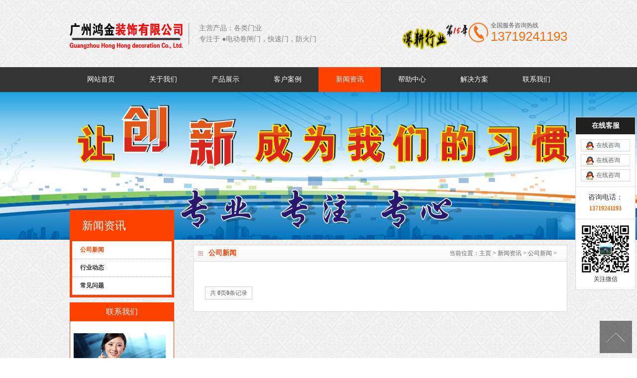

--- FILE ---
content_type: text/html
request_url: http://v1228.com/xinwenzixun/gongsixinwen/
body_size: 2852
content:
<!DOCTYPE html PUBLIC "-//W3C//DTD XHTML 1.0 Transitional//EN" "http://www.w3.org/TR/xhtml1/DTD/xhtml1-transitional.dtd">
<html xmlns="http://www.w3.org/1999/xhtml">
<head>
<meta http-equiv="Content-Type" content="text/html; charset=utf-8" />
<title>公司新闻_广州鸿金装饰有限公司</title>
<meta name="keywords" content="" />
<meta name="description" content="" />
<script language="javascript" type="text/javascript" src="/skin/js/jquery-1.8.0.min.js"></script>
<link href="/skin/css/css.css" type="text/css" rel="stylesheet" />
</head>
<body>
<div id="header"> <script type="text/javascript">
if(/AppleWebKit.*mobile/i.test(navigator.userAgent) || (/MIDP|SymbianOS|NOKIA|SAMSUNG|LG|NEC|TCL|Alcatel|BIRD|DBTEL|Dopod|PHILIPS|HAIER|LENOVO|MOT-|Nokia|SonyEricsson|SIE-|Amoi|ZTE/.test(navigator.userAgent))){
    if(window.location.href.indexOf("?mobile")<0){
        try{
            if(/Android|webOS|iPhone|iPod|BlackBerry/i.test(navigator.userAgent)){
                window.location.href="/m";
            }else if(/iPad/i.test(navigator.userAgent)){
                window.location.href="/m";
            }else{
                window.location.href="/m"
            }
        }catch(e){}
    }
}
</script>


<div class="hd_cont container">
  <dl class="hd_logo">
    <dt class="fl"><a href="/"> <img src="/skin/images/logo.png" alt="广州鸿金装饰有限公司" width="227" height="56"></a></dt>
    <dd class="fl">
      <h2>主营产品：各类门业</h2>       
<p> 专注于 ●电动卷闸门，快速门，防火门</p>
    </dd>
  </dl>
  <dl class="dh_phone fr">
    <dt>全国服务咨询热线</dt>
    <dd>13719241193</dd>
  </dl>
</div>

    <div id="nav">
    <div id="navMenu">
      <ul>
         <li><a href="/">网站首页</a></li>
       
        <li><a href="/about/"  rel='dropmenu'>关于我们</a></li>
       
        <li><a href="/cp/"  rel='dropmenu'>产品展示</a></li>
       
        <li><a href="/case/"  rel='dropmenu'>客户案例</a></li>
       <li class='home'><a href='/xinwenzixun/' >新闻资讯</a></li>
        <li><a href="/bangzhuzhongxin/"  rel='dropmenu'>帮助中心</a></li>
       
        <li><a href="/jiejuefangan/"  rel='dropmenu'>解决方案</a></li>
       
        <li><a href="/lianxiwomen/"  rel='dropmenu'>联系我们</a></li>
       
      </ul>
    </div>
  </div>
</div>
<div class="list_article2 MB10"></div>
<div class="ncon">
  <div class="nconr">
    <div class="weizhi">
      <h2>公司新闻</h2>
      <h3>当前位置：<a href='http://www.v1228.com//'>主页</a> > <a href='/xinwenzixun/'>新闻资讯</a> > <a href='/xinwenzixun/gongsixinwen/'>公司新闻</a> > </h3>
    </div>
    <div class="liebiao">
      <ul>
        
      </ul>
      <div class="clear"></div>
      
    </div>
    <div  class="pagex">
    <ul>
      <li><span class="pageinfo">共 <strong>0</strong>页<strong>0</strong>条记录</span></li>

    </ul>
  </div>
  </div>
  <div class="nconl MTA">
    <div class="prs" >
      <h4 class="t05">新闻资讯</h4>
      <div class="t05_con">
        <ul class="t05_uls">
          <li class='cur'><a href='/xinwenzixun/gongsixinwen/' ><span>公司新闻</span></a></li>
          <li><a href='/xinwenzixun/hangyedongtai/'><span>行业动态</span></a></li>
          
          <li><a href='/xinwenzixun/changjianwenti/'><span>常见问题</span></a></li>
          
        </ul>
      </div>
    </div>
    <div class="contactn l MT10">
  <div class="tits"> 联系我们
    </div>
  <div class="subnr"> <img title="联系我们" alt="联系我们" src="/skin/images/catactus.jpg">
    <h5 class="yan2"> 广州鸿金装饰有限公司</h5>
    <p> <span>业务电话：</span>13144412278</p>
    <p> <span>联系电话：</span>13719241193</p>
    <p> <span>公司传真：</span>13144412278</p>
    <p> <span>手机号码：</span>13719241193</p>
    <p> <span>客服QQ：</span>2487296426</p>
    <p> <span>Email：</span><a href="mailto:2651298403@qq.com">2651298403@qq.com</a></p>
    <p> <span>地址：</span>广州鸿金装饰有限公司 </p>
  </div>
</div>
 </div>
</div>
<div class="clear"> </div>
<div class="page_top"><span id="pageTop"><a href="#">[向上]</a></span> </div>
<div class="footwrap">
  <div class="footer container">
    <div class="fotnav"> <a class="nobg" href="/">网站首页</a>  <a href="/about/"  rel='dropmenu3'>关于我们</a>  <a href="/cp/"  rel='dropmenu3'>产品展示</a>  <a href="/case/"  rel='dropmenu3'>客户案例</a>  <a href="/xinwenzixun/"  rel='dropmenu3'>新闻资讯</a>  <a href="/bangzhuzhongxin/"  rel='dropmenu3'>帮助中心</a>  <a href="/jiejuefangan/"  rel='dropmenu3'>解决方案</a>  <a href="/lianxiwomen/"  rel='dropmenu3'>联系我们</a>  </div>
    <div class="fottxt"> Copyright &copy; 广州鸿金装饰有限公司 www.v1228.com 版权所有 <br /> 工信部备案号:<a href="http://beian.miit.gov.cn" target="_blank"> 粤ICP备2023095990号 </a>
      电话：13719241193 传真：13144412278 邮箱：2651298403@qq.com <br />
      地址：广州市增城区新塘镇新墩村新塘大道西1284号</div>
    <dl class="fotphone">
      <dt>全国服务热线</dt>
      <dd>13719241193</dd>
    </dl>
  </div>
</div>
<div class="online-qq" style="right:3px">
  <dl class="qq_content">
    <dt class="dt">在线客服</dt>
    <dd class="qq">
      <p><a href="tencent://message/?uin=2487296426&Site=&Menu=yes" title="在线咨询">在线咨询</a></p>
      <p><a href="tencent://message/?uin=2487296426&Site=&Menu=yes" title="在线咨询">在线咨询</a></p>
      <p><a href="tencent://message/?uin=2487296426&Site=&Menu=yes" title="在线咨询">在线咨询</a></p>
    </dd>
    <dd class="tel"> 咨询电话：<br />
      <strong>13719241193</strong> </dd>
    <dd class="tel"> <img src="/skin/images/weixin.png" alt="二维码" />
      <p>关注微信</p>
    </dd>
  </dl>
  <div class="footqq"></div>
</div>
<script src="/skin/js/common.js" type="text/javascript"></script>
</body>
</html>


--- FILE ---
content_type: text/css
request_url: http://v1228.com/skin/css/css.css
body_size: 10952
content:
@charset "utf-8";

body {
	color: #666;background:url(../images/bg.png) repeat;
	margin: 0;
	padding: 0;
	text-align: center;
	font-family: "微软雅黑";
	font-size: 12px;/*-moz-user-select:none;*/
	line-height: 22px;
	HEIGHT: 100%;
}
div, h1, h2, h3, h4, h5, h6, dl, dt, dd, ol, ul, li, p, q, span, strong, form, iframe, label, textarea, input {
	padding: 0;
	margin: 0;
	text-align: left
}
div {
	margin: 0 auto
}
ul, li, ol {
	list-style: none;
	list-style-type: none
}
img {
	border: 0;
	-ms-interpolation-mode: bicubic
}
textarea {
	overflow-y: auto
}
q {
	quotes: none
}
q:before, q:after {
	content: '';
	content: none
}
a {
	text-decoration: none;
	color: #666;
}
a:hover {
	text-decoration: none;
	color: #FF4200;
}
.none, #none, .hide, #hide {
	display: none
}
#clear, .clear {
	clear: both;
	line-height: 1px;
	height: 1px;
	margin-top: -1px;
	overflow: hidden
}
a:link {
	text-decoration: none
}
a:visited {
	text-decoration: none;
}
a:active {
	text-decoration: underline;
}
.fl, .l, #l {
	float: left
}
.fr, .r, #r {
	float: right
}
.MT10 {
	margin-top: 10px
}
.MB10 {
	margin-bottom: 10px
}
.PT10 {
	padding-top: 10px
}
.PB10 {
	padding-bottom: 10px
}
.PT30 {
	padding-top: 30px
}
.MT20 {
	margin-top: 20px
}
.MT50 {
	margin-top: 50px
}
.MTA {
	margin-top: -70px
}
.r5 {
	margin-right: 10px;
}
.bbai {
	background: #FFF !important;
}
.clearfix {
	zoom: 1;
}
.clearfix:after {
	content: ".";
	clear: both;
	height: 0;
	visibility: hidden;
	display: block;
}
.gray {
	color: #999;
	font-weight: normal;
}
.white {
	color: #fff;
	font-weight: normal;
}
.container {
	margin: 0 auto;
	width: 1000px;
}
a, li, span, p {
	transition: all 0.2s linear;
	-webkit-transition: all 0.2s linear;
	-moz-transition: all 0.2s linear;
	-o-transition: all 0.2s linear;
}
#header {
}
.header_top {
	width: 100%;
	height: 35px;
	overflow: hidden;
	border-bottom: #dedede 1px solid;
}
.header_top ul {
	width: 1000px;
	height: 35px;
	line-height: 35px;
	overflow: hidden;
	margin: 0 auto;
}
.header_top ul .title {
	width: 860px;
	background: none;
	text-align: left;
	color: #808080
}
.header_top ul .title b {
	color: #808080;
	padding-right: 10px;
}
.header_top ul li {
	width: 70px;
	height: 35px;
	text-align: center;
	float: left;
	display: block;
	line-height: 35px;
	color: #ccc;
	background: url(../images/1_03.gif) no-repeat right 9px;
}
.header_top ul li a {
	color: #666;
}
.header_top ul li a:hover {
	color: #808080;
}
.hd_cont {
	position: relative;
	height: 135px;
	overflow: hidden;
}
.hd_cont .hd_logo {
	position: absolute;
	left: 0;
	top: 44px;
	width: 500px;
}
.hd_cont .hd_logo dd {
	margin-top: 2px;
	margin-left: 12px;
	padding-left: 20px;
	border-left: 1px solid #9B9B9B;
}
.hd_cont .hd_logo dd h2 {
	font-size: 14px;
	font-weight: normal;
	color: #808080;
}
.hd_cont .hd_logo dd p {
	font-size: 14px;
	color: #808080;
}
.hd_cont .dh_phone {
	padding: 0 0 18px 180px;
	margin-top: 40px;
	background: url(../images/phone.png) no-repeat left center;
	color: #5c5c5c;
}
.hd_cont .dh_phone dd {
	font-size: 26px;
	font-family: Arial, Helvetica, sans-serif;
	color: #f67114;
}
#nav {
	width: 100%;
	height: 50px;
	overflow: hidden;
	background: #333;
}
#navMenu {
	width: 1000px;
	overflow: hidden;
	height: 50px;
	margin: 0 auto;
}
#navMenu ul {
	overflow: hidden;
	height: 50px;
	text-align: center;
}
#navMenu ul li {
	float: left;
	display: block;
}
#navMenu ul li a {
	width: 125px;
	height: 100%;
	line-height: 50px;
	display: block;
	float: left;
	text-align: center;
	color: #FFF;
	font-size: 14px;
	font-family: "微软雅黑";
	
}
#navMenu ul li a:hover {
	background: #FF4200;
}
#navMenu ul .home a {
	background: #FF4200;
}
#navMenu ul .hover a {
	background: #FF4200;
}
.dropMenu {
	position: absolute;
	top: 0;
	z-index: 100;
	width: 160px;
	visibility: hidden;
	margin-top: -2px;
	padding-top: 10px;
	padding-bottom: 10px;
	background: #FF4200;
}
.dropMenu li {
	display: block;
}
.dropMenu a {
	display: block;
	height: 35px;
	line-height: 35px;
	padding-left: 10px;
	color: #FFFFFF;
}
* html .dropMenu a {
	width: 100%;
	color: #FFFFFF;
}
.dropMenu a:hover {
	color: fff;
	background-color: #666;
}
.dropMenu li {
	transition: none;
	-webkit-transition: none;
	-moz-transition: none;
	-o-transition: none;
}
.dropMenu a {
	transition: none;
	-webkit-transition: none;
	-moz-transition: none;
	-o-transition: none;
}
.main {
	width: 1000px;
	overflow: hidden;
	zoom: 1;
}
.main:after {
	content: ".";
	clear: both;
	height: 0;
	visibility: hidden;
	display: block;
}
/*首页幻灯片*/
#banner {
	width: 100%;
	float: left;
	height: 480px;
	position: relative
}
.ulBanner {
	width: 100%;
	height: 480px
}
.ulBanner li {
	position: absolute;
	width: 100%;
	height: 480px
}
.ulBannerNav {
	position: absolute;
	bottom: 20px;
	left: 50%;
	margin-left: -33px;
	z-index: 10
}
.ulBannerNav li {
	float: left;
	background: #fff;
	margin: 0 3px;
	width: 36px;
	height: 6px;
	display: block;
	cursor: pointer;
	
}
.ulBannerNav li.on {
	background: #947C58;
	cursor: pointer
}
.searchBg {
	padding-top: 10px;
	padding-bottom: 20px;
	background:#fff url(../images/serbg.png) bottom no-repeat
}
.search {
	height: 36px;
	line-height: 36px;
	overflow: hidden;
}
.search .searchBox {
	width: 262px;
}
.search .soText {
	float: left;
	width: 206px;
	height: 16px;
	line-height: 16px;
	padding: 5px;
	color: #666;
	border: none;
	background: #ddd;
	outline: none;
	font-family: microsoft yahei;
}
.search .soBtn {
	float: right;
	width: 46px;text-align:center;
	height: 26px;color:#fff;
	border: none;
	background:#000;
	cursor: pointer
}
.search .keyWord {
	width: 500px;
	height: 36px;
	line-height: 36px;
	overflow: hidden;
	color: #333;
}
.search .keyWord b {
	font-weight: normal;
	height: 36px;
	float: left;
}
.search .keyWord a {
	padding: 0 10px;
	color: #333;
}
.search .keyWord ul {
	float: left;
	height: 36px;
}
.search .keyWord ul li {
	float: left;
	padding: 0 5px;
}
/*产品*/
.cpbg {
	padding: 30px 0px;
	
}
.cpbox {
	background-color: #fff;
}
.cpmu {
	width: 210px;
	height: 746px;
	overflow: hidden;
}
.cpmu h4 img {
	display: block;
}
.cpmu dl {
}
.cpmu dt {
	height: 40px;
	line-height: 40px;
	background: url(../images/cpmudt.png) no-repeat center;
}
.cpmu dt a {
	margin-left: 64px;
	font-size: 14px;
	color: #fff;
	font-weight: bold;
}
.cpmu dd {
	height: 40px;
	line-height: 40px;
	overflow: hidden;
}
.cpmu dd a {
	display: block;
	padding-left: 66px;
	color: #333;
	background: url(../images/cpmudd.png) no-repeat left center;
}
.cplist {
	margin-right: 20px;
	width: 730px;
	height: 746px;
}
.cplist h4 {
	border-bottom: 1px solid #ccc;
}
.cplist ul {
	overflow: hidden;
}
.cplist li {
	margin-right: 20px;
	margin-top: 22px;
	float: left;
	width: 243px;
	text-align: center;
}
.cplist li.nomr {
	margin-right: 0px;
}
.cplist li h5 {
	margin-left: 7px;width:230px;
	height: 25px;
	line-height: 25px;
	overflow: hidden;
	font-weight: normal;
	text-align: center;
	font-size: 14px;background:#666;display:block;
}

.cplist li:hover h5{background:#FF4616;}
.cplist li h5 a {
	color: #fff;
}
/*解决方案*/
.jjfabox {
	margin: 30px auto;
}
.famu {
	width: 210px;
	height: 576px;
}
.famu h4 img {
	display: block;
}
.famu ul {border-left: 1px solid #ddd;border-right: 1px solid #ddd;
}
.famu li {
	height: 55px;
	line-height: 55px;border-bottom:1px dashed #ddd;
	
}
.famu li a {font-size:14px;
	
	margin-left:40px;
	color: #666;
	text-decoration: none;
	
}
.famu li:hover a{
	color:#FF4616;
}
.faphone {
	position: relative;
	height: auto;padding:10px 0;
	background: #FF4616;
}

.faphone .wenzi{text-align:center;color: #fff;line-height:35px;border-bottom:1px dashed #FFC2B2;padding:10px 0;font-size:16px;}

.faphone span.rexian {display:block;margin-top:10px;
	text-align:center;height:28px;line-height:28px;
	font-size: 16px;
	color: #fff;
}
.faphone span.tel {display:block;
	text-align:center;height:38px;line-height:38px;
	font-size: 24px;
	color: #fff;
}

.faphone span.lx {display:block;
	margin-top:10px;
	font-size: 14px;
	color: #fff;

background: #FFF;margin-left:24px;
    width: 156px;
    height: 38px;
    line-height: 38px;
    text-align: center;
    border-radius: 5px;
    -webkit-box-shadow: #ccc 0px 0px 5px;
    -moz-box-shadow: #ccc 0px 0px 5px;
    box-shadow: #ccc 0px 0px 5px;

}
.faphone span.lx a{color:#FF4616}

.facont {
	width: 1020px;
	height: 576px;
}
.facont li {
	position: relative;
	margin-left: 20px;
	margin-bottom: 20px;
	float: left;
	width: 318px;
	height: 278px;
}
.facont li h5 {
	position: absolute;
	left: 0px;
	bottom: 0px;
	width: 100%;
	height: 36px;
	line-height: 36px;
	background: url(../images/facont.png) no-repeat center;
	overflow: hidden;
	font-size: 14px;
	font-weight: normal;
}
.facont li h5 a {
	margin: 0 10px;
	color: #fff;
}
/*优势*/
.hxysbg {
	padding-bottom: 36px;
	background: #202932 url(../images/boxbg.jpg);
}
.hxysbox {
	text-align: center;
}
.hxysbox .hxystit {
	padding: 30px 0 20px 0;
	margin-bottom: 20px;
	font-weight: bold;
	text-align: center;
	background: url(../images/hxystitbr.png) no-repeat bottom;
}
.hxysbox .hxystit span {
	font-size: 32px;
	height: 30px;
	line-height: 30px;
	margin-bottom: 10px;
	color: #FF4200;
	text-align: center;
	display: block
}
.hxysbox .hxystit p {
	font-size: 20px;
	height: 25px;
	line-height: 25px;
	color: #fff;
	text-align: center;
	display: block
}
.hxysbox ul {
	overflow: hidden;
}
.hxysbox li {
	float: left;
	margin: 0 2px;
	padding: 0 20px;
	width: 152px;
	height: 234px;
	background: url(../images/hxysdl.png) no-repeat center;
}
.hxysbox li h5 {
	padding-top: 54px;
	margin-bottom: 10px;
	font-size: 24px;
	text-align: center;
	color: #400100;
}
.hxysbox li p {
	line-height: 20px;
	font-weight: bold;
	color: #fff;
}
/*关于我们*/
.index_abt {
	width: 100%;
	background-color: #f9f5f2;
}
.about {
	width: 1000px;
	height: 350px;
	padding-top: 40px;
}
.about_t {
	width: 100%;
	height: 55px;
	position: relative;
	background: url(../images/about_titbg.gif) repeat-x bottom left;
}
.about_t h3 {
	font-size: 24px;
	color: #666;
	line-height: normal;
	font-weight: normal;
	font-family: Arial, Helvetica, sans-serif;
}
.about_t h2 {
	display: inline-block;
*display:inline;
*zoom:1;
	padding: 0 20px;
	font-size: 18px;
	font-weight: normal;
	color: #fff;
	line-height: normal;
	background-color: #FF4200;
}
.about_t .more {
	position: absolute;
	bottom: 0;
	right: 30px;
	padding: 0 15px;
	background: #FF4200;
	color: #FFF
}
.about_t .more a {
	color: #FFF
}
.about_c {
	width: 1000px;
	height: 220px;
	padding: 20px 0
}
.about_cl {
	width: 300px;
	height: 220px;
}
.about_cl img {
	width: 300px;
	height: 220px;
}
.about_cr {
	width: 670px;
	height: 220px;
}
.about_cr h3 {
	line-height: 1.6em;
	font-weight: bold;
	color: #FF4200;
	font-family: "Microsoft YaHei", "微软雅黑";
	font-size: 20px;
}
.about_cr span {
	width: 670px;
	line-height: 26px;
	margin-bottom: 15px;
	margin-top: 10px;
	font-size: 14px;
	display: block
}
.about_cr a {
	width: 60px;
	font-style: normal;
	height: 30px;
	line-height: 30px;
	padding: 0 10px 0 15px;
	background: #FF4200;
	color: #fff;
	display: block
}
.about_cr a:hover {
	background: #FF4200
}
/*横幅 定制*/

.box {
	width: 100%;
	height: 180px;
	background: url(../images/boxbg.jpg) center
}
.box_c {
	width: 1000px;
	height: 100px;
	padding: 40px 0;
}
.box_cl {
	width: 600px;
}
.box_cl h6 {
	color: #FF4200;
	font-size: 26px;
	margin-bottom: 10px;
	line-height: 40px;
}
.box_cl span {
	color: #f7f7f7;
	font-size: 20px;
	line-height: 30px;
}
.box_cr {
	width: 300px;
	margin-top: 20px;
}
.box_cr a {
	width: 160px;
	height: 50px;
	line-height: 50px;
	float: right;
	text-align: center;
	font-size: 16px;
	color: #FFF;
	background: #FF4200
}
.box_cr a:hover {
	background: #FF4200
}
/*通用标题*/
.boxt {
	width: 100%;
	height: 44px;
	border-bottom: 1px solid #e6e6e6;
}
.boxt h2 {
	float: left;
	border-bottom: 1px solid #909090;
	font-size: 20px;
	height: 44px;
	line-height: 44px;
	color: #000;
}
.boxt font {
	float: left;
	font-size: 14px;
	padding-left: 15px;
	height: 44px;
	line-height: 44px;
	color: #666;
}
.boxt a {
	float: right;
	font-family: Arial;
	line-height: 44px;
	margin-right: 10px;
	color: #000;
}
.boxt a:hover {
	color: #168301;
}
.poxt {
	width: 100%;
	background: url(../images/poxtit.png) no-repeat center bottom;
}
.poxt h4 {
	height: 84px;
	overflow: hidden;
	text-align: center;
	font-size: 18px;
}
.poxt h4 a {
	margin-top: 24px;
	display: inline-block;
	color: #FF4200;
}
.poxt h4 span {
	display: block;
	color: #b2b2b2;
	font-weight: normal;
	text-transform: uppercase;
	text-align: center
}
.conttit {
	position: relative;
	height: 44px;
	line-height: 44px;
}
.conttit .tita {
	margin-right: 12px;
	color: #FF4200;
	font-size: 18px;
}
.conttit span {
	font-family: 宋体;
	font-size: 16px;
	color: #b2b2b2;
	text-transform: uppercase;
}
.conttit .titmore {
	position: absolute;
	right: 0px;
	top: 14px;
}
/*滚动成功案例*/
.case {
	width: 1000px;
	height: 260px
}
.ibox7 {
	padding-top: 30px;
	height: 144px;
	overflow: hidden;
	position: relative;
}
.ibox7 #LeftArr1 {
	position: absolute;
	left: 0px;
	top: 30px;
	width: 34px;
	height: 144px;
	cursor: pointer;
	background: url(../images/left.png) left center no-repeat;
}
.ibox7 #RightArr1 {
	position: absolute;
	right: 0px;
	top: 30px;
	width: 34px;
	height: 144px;
	cursor: pointer;
	background: url(../images/right.png) right center no-repeat;
}
.ihonor {
	width: 900px;
	margin: 0px auto;
	overflow: hidden;
}
.ihonor img {
	width: 180px;
	height: 124px;
	border: 7px #ededed solid;
	margin: 0px 15px;
}
.ihonor img:hover{border: 7px #ddd solid;}

/*新闻动态*/
.dtspan {
	margin: 30px auto;
}
.dtbox {
	width: 718px;
	height: 414px;
	border: 1px solid #ccc;
}
.dtbox h4 {
	overflow: hidden;
	font-size: 18px;
	background: url(../images/dttitbr.png) no-repeat center;
}
.dtbox h4 a {
	float: left;
	width: 50%;
	text-align: center;
	height: 48px;
	line-height: 48px;
	color: #333;
	background: url(../images/dttitbr.png) repeat-x center 47px;
	transition: all 0s;
}
.dtbox h4 a em {
	font-family: 宋体;
	text-transform: uppercase;
	margin-left: 5px;
	color: #969696;
}
.dtbox h4 a:hover, .dtbox h4 a.cur {
	background: url(../images/dttith.png) repeat-x center bottom;
	color: #FF4200;
	text-decoration: none;
}
.dtbox dl {
	margin: 20px;
	height: 150px;
	overflow: hidden;
}
.dtbox dd {
	margin-left: 240px;
}
.dtbox dd h5 {
	height: 50px;
	line-height: 50px;
	font-size: 14px;
}
.dtbox dd h5 a {
	color: #333;
}
.dtbox dd p {
	line-height: 22px;
	height: 66px;
	overflow: hidden;
}
.dtbox ul {
	margin: 0 20px;
	border-top: 1px dotted #ccc;
	padding-top: 10px;
}
.dtbox li {
	position: relative;
	height: 28px;
	line-height: 28px;
}
.dtbox li a {
	display: inline-block;
	padding-left: 16px;
	background: url(../images/dtliico.png) no-repeat left center;
	width: 470px;
	overflow: hidden;
	white-space: nowrap;
	text-overflow: ellipsis;
	color: #333;
}
.dtbox li span {
	position: absolute;
	right: 0;
	color: #999;
}
/*服务支持*/
.fwzc {
	width: 232px;
	height: 414px;
	border: 1px solid #ccc;
}
.fwzc h4 {
	margin-left: 18px;
	padding: 1px 0px;
}
.fwzc .fwphone {
	position: relative;
	height: 64px;
	background: url(../images/fwphone.png) no-repeat center;
}
.fwzc .fwphone span {
	position: absolute;
	left: 62px;
	top: 24px;
	font-size: 22px;
	font-weight: bold;
	color: #FF4200;
}
.fwzc .m_form {
	margin-left: 8px;
}
.fwzc .m_form li {
	margin-bottom: 4px;
	overflow: hidden;
}
.fwzc .m_form label {
	float: left;
	width: 27px;
	height: 28px;
	border: 1px solid #ccc;
	border-right-width: 0;
	text-align: center;
	background-color: #fff;
}
.fwzc .m_form label img {
	position: relative;
	top: 8px;
}
.fwzc .m_form .ipttxt {
	float: left;
	width: 164px;
	border: 1px solid #ccc;
	height: 16px;
	line-height: 16px;
	padding: 6px 10px;
	outline: none;
	color: #666;
	background-color: #fff;
	font-family: microsoft yahei;
}
.fwzc .m_form .areli label {
	height: 70px;
}
.fwzc .m_form .txtare {
	float: left;
	width: 164px;
	height: 60px;
	line-height: 20px;
	border: 1px solid #ccc;
	outline: none;
	resize: none;
	color: #666;
	padding: 5px 10px;
	background-color: #fff;
	font-family: microsoft yahei;
}
.fwzc .m_form .btnsubmit {
	width: 214px;
	height: 30px;
	cursor: pointer;
	border: none;
	background: url(../images/btnsubmit.png) no-repeat center;
}
/*友情链接*/
.yqljbg {
	background: url(../images/centerbg.png) repeat;
}
.yqlj {
	padding: 24px 0px;
}
.yqlj .conttit {
	border-bottom: none;
}
.yqlj .conttit .tita {
	padding-left: 10px;
	color: #fff;
	background: url(../images/yqljtit.png) no-repeat left;
}
.yqlj .conttit span {
	color: #5c5c5c;
}
.yqlj p {
	height: 30px;
	line-height: 30px;
	overflow: hidden;
}
.yqlj p a {
	padding-right: 15px;
	color: #808080;
}
/*页尾*/
.footwrap {
	background: url(../images/centerbg.png) repeat;
}
.footer {
	position: relative;
	padding-bottom: 40px;
	overflow: hidden;
}
.fotnav {
	height: 40px;
	line-height: 40px;
	font-size: 13px;
}
.fotnav a {
	padding-right: 20px;
	padding-left: 15px;
	text-align: left;
	background: url(../images/navli.png) no-repeat left center;
	color: #fff;
}
.fotnav a.nobg {
	background-image: none;
	padding-left: 0
}
.fottxt {
	padding-top: 30px;height:122px;
	padding-left: 128px;
	line-height: 30px;
	color: #999;
	background: url(../images/f_logo.png) no-repeat left 30px;
	border-top: 1px solid #484848;
}
.fottxt a {
	color: #999;
}
.fotphone {
	position: absolute;
	right: 0px;
	top: 100px;
	padding-left: 46px;
	background: url(../images/footphone.png) no-repeat left center;
	color: #fff;
}
.fotphone dd {
	font-size: 20px;
	font-weight: bold;
	font-family: Arial, Helvetica, sans-serif;
	color: #FF4200;
}
/*内页左右*/
.ncon {
	width: 1000px;
	height: auto;
	padding-bottom: 10px
}
.ncon:after {
	content: ".";
	display: block;
	height: 0;
	clear: both;
	visibility: hidden
}
.nconr {
	width: 750px;
	float: right;
	border: #dedede 1px solid;
	background: #FFF
}
.nconl {
	width: 210px;
	float: left
}
/*内页左侧产品分类*/
.prs {
	width: 210px;
	overflow: hidden;
	background: #FFF
}
.prs .t05 {
	background: #FF4200;
	height: 63px;
	line-height: 63px;
	padding-left: 25px;
	font-family: "微软雅黑";
	font-size: 22px;
	font-weight: normal;
	color: #FFF
}
.prs .t05_con {
	border: 5px solid #FF4200;
	width: 200px;
	border-top: 0;
}
.prs li {
	line-height: 35px;
	padding-left: 16px;
	border-bottom: 1px dotted #b4b1b1;
}
.prs li.cur a {
	color: #FF4200
}
.prs li a {
	color: #333333;
	font-size: 12px;
	font-weight: bold;
}
/*左侧联系我们*/
.contactn {
	width: 210px;
	overflow: hidden;
	background: #FFF;
}
.contactn .tits {
	line-height:38px;
	height: 38px;
	text-align: center;
	background: #FF4200;
	color: #fff;
	font-size: 16px;
	font-weight: 100;
	font-family: "Microsoft YaHei";
	
}
.contactn .tits a {
	color: #fff;
}
.contactn .tits span {
	color: #F3F3F3;
	font-size: 12px;
	text-transform: uppercase;
	font-family: "Microsoft YaHei";
	text-align: center
}
.contactn .subnr {
	border: 1px solid #FF4200;
	border-top: 0;
	padding: 24px 7px 5px;
	width: 194px;
	overflow: hidden;
}
.contactn .subnr p {
	line-height: 25px;
	overflow: hidden;
}
.contactn .subnr span {
	color: #333;
	font-weight: bold;
}
.contactn .subnr h5 {
	padding-top: 12px;
	line-height: 28px;
	overflow: hidden;
	color: #FF4200;
	font-size: 14px
}
/*内页模板BANNER*/
.index_article {
	width: 100%;
	height: 297px;
	background: url(../images/img01.jpg) bottom no-repeat
}
.list_article {
	width: 100%;
	height: 297px;
	background: url(../images/img02.jpg) bottom no-repeat
}
.list_article2 {
	width: 100%;
	height: 297px;
	background: url(../images/img03.jpg) bottom no-repeat
}
.article_article {
	width: 100%;
	height: 297px;
	background: url(../images/img03.jpg) bottom no-repeat
}
.img_article {
	width: 100%;
	height: 297px;
	background: url(../images/img04.jpg) bottom no-repeat
}
.book {
	width: 100%;
	height: 297px;
	background: url(../images/img05.jpg) bottom no-repeat
}
.title {
	width: 730px;
	height: 60px;
}
.title h1 {
	height: 60px;
	line-height: 60px;
	font-family: '黑体';
	font-size: 20px;
	font-weight: normal;
	display: block;
	text-align: center
}
.resource {
	height: 35px;
	width: 720px;
	line-height: 35px;
	border-bottom: 1px solid #DEDEDE;
	text-align: center;
	margin-bottom: 8px
}
.des {
	height: 40px;
	width: 708px;
	padding: 5px;
	line-height: 23px;
	border: #CCC 1px dotted;
	overflow: hidden
}
.content {
	line-height: 24px;
	font-size: 14px;
	padding: 15px 20px 25px 20px;
	width: 710px;
	background: #FFF
}
.content img {
	max-width: 650px !important;
	display: block;
	margin: 5px auto
}
.content p {
	padding-top: 10px
}
.fenxiang {
	padding: 10px 5px;
	width: 720px
}
/*相关阅读*/
.linkarc {
	width: 720px;
	padding: 10px 5px 5px 5px;
}
.linkarc_t {
	width: 720px;
	height: 25px;
	background: url(../images/xuxian.png) bottom repeat-x
}
.linkarc_t h2 {
	font-size: 12px;
	background: url(../images/dd.gif) left no-repeat;
	padding-left: 20px;
	font-weight: bold;
	font-family: "微软雅黑"
}
.linkarc_c {
	width: 720px;
	padding: 10px 0;
}
.linkarc_c li {
	width: 705px;
	height: 28px;
	line-height: 25px;
	padding-left: 15px;
	background: url(../images/dd2.gif) left no-repeat;
	border-bottom: #CCC 1px dashed
}
.linkarc_c li a {
	color: #2b2b2b
}
.caseimg {
	width: 690px;
	height: 115px;
	float: left;
	padding: 5px 5px
}
.caseimg img {
	width: 198px;
	height: 108px;
	float: left;
	border: #CCC 1px solid;
	margin-right: 10px
}
/*图片列表*/
.pro {
	width: 750px;
	padding: 5px 0
}
.proimg {
	width: 215px;
	height: 250px;
	float: left;
	display: block;
	padding: 10px 16px;
}
.proimg img {
	width: 211px;
	height: 168px;
	border: #dedede 1px solid;
	padding: 1px;
	display: block
}
.proimg span {
	width: 215px;
	height: 30px;
	line-height: 30px;
	overflow: hidden;
	background: #F7F7F7;
	text-align: center;
	display: block
}
.proimg p {
	width: 215px;
	height: 45px;
	padding-top: 5px;
	line-height: 20px;
	text-align: left;
	color: #666;
	font-weight: normal;
	display: block
}
/*新闻列表*/
.liebiao {
	padding: 15px 15px;
	width: 720px
}
.liebiao li {
	width: 700px;
	height: 35px;
	line-height: 35px;
	background: url(../images/sou_bj.png) left no-repeat;
	padding-left: 15px;
	border-bottom: #CCC 1px dotted
}
.liebiao li a {
	width: 520px;
	height: 35px;
	line-height: 35px;
	overflow: hidden;
	float: left
}
.liebiao li span {
	width: 150px;
	height: 35px;
	line-height: 35px;
	float: right;
	text-align: right
}
/*图文混排列表*/
.list_1 {
	padding: 15px;
	width: 720px
}
.list_1 li {
	height: 100%;
	overflow: hidden;
	margin-bottom: 15px;
	padding-bottom: 15px;
	border-bottom: 1px dashed #CCCCCC;
}
.list_1 li img {
	width: 170px;
	height: 120px;
	display: block;
	float: left;
	margin-right: 10px;
	padding: 3px;
	border: 1px solid #dedede;
}
.list_1 li h5 a {
	font-size: 13px;
	padding-bottom: 5px;
}
.list_1 li p {
	height: 60px;
	font-size: 12px;
	line-height: 20px;
	color: #666;
	overflow: hidden;
	padding-top: 5px;
}
.list_1 li p a {
	color: #ff6600
}
.list_1 li p a:hover {
	color: #ff3300;
}
/*面包屑*/
.weizhi {
	width: 740px;
	height: 32px;
	border-bottom: #DDDDDD 1px solid;
	padding: 0 0 0 10px;
	background: url(../images/conttitbg.png) repeat-x
}
.weizhi h2 {
	height: 32px;
	float: left;
	padding-left: 20px;
	background: url(../images/lf_n_ic2.gif) left no-repeat;
	line-height: 32px;
	font-size: 14px;
	color: #FF4200;
	display: block
}
.weizhi h3 {
	height: 32px;
	float: right;
	padding-right: 20px;
	text-align: right;
	line-height: 32px;
	font-size: 12px;
	font-weight: normal;
	color: #666;
	display: block
}
.page {
	width: 720px;
	padding: 10px 0;
	margin-top: 5px;
}
/*分页*/
.page_list {
	padding: 3px;
	margin: 3px;
	text-align: center
}
.page_list a, .page_list strong {
	border: 1px solid #ddd;
	padding: 6px 10px;
}
.page_list a.now, .page_list a:hover, .page_list li.thisclass a {
	background: #FF4200;
	color: #fff;
	cursor: pointer
}
.page_list span.disabled {
	cursor: pointer;
	border: 1px solid #ddd;
	padding: 6px 10px;
}
.page_list span.thisclass {
	background: #FF4200;
	color: #fff;
	cursor: pointer;
	border: 1px solid #ddd;
	padding: 6px 10px;
}
/*产品*/
 /*-----------------详情页-放大图---------------------*/
.proarc {
	padding: 15px 10px;
	width: 730px
}
.show_gallery {
	float: left;
	width: 430px;
	height: 508px;
	margin: 0 0 20px 0;
	position: relative;
}
.gallery_box {
	width: 430px;
	height: 508px;
	background: #fff;
	overflow: hidden
}
.tb-pic a {
	display: table-cell;
	text-align: center;
	vertical-align: middle;
}
.tb-pic a img {
	vertical-align: middle;
}
.tb-pic a {
*display:block;
*font-family:Arial;
*line-height:1;
}
.tb-thumb {
	margin: 10px 0 0;
	overflow: hidden;
	padding: 0;
}
.tb-thumb li img {
	width: 70px;
	height: 70px;
}
.tb-thumb li {
	float: left;
	height: 70px;
	margin: 0 5px 0 5px;
	overflow: hidden;
	padding: 2px;
	border: #dfdfdf 1px solid;
}
.tb-s310, .tb-s310 a {
	height: 414px;
	width: 414px;
}
.tb-s310, .tb-s310 img {
	max-height: 414px;
	max-width: 414px;
}
.tb-s310 a {
*font-size:271px;
}
.tb-s40 a {
*font-size:35px;
}
.tb-s40, .tb-s40 a {
	height: 70px;
	width: 70px;
}
.tb-booth {
	border: 1px solid #e9e9e9;
	background: #fff;
	position: relative;
	z-index: 1;
	padding: 2px;
}
.tb-thumb .tb-selected {
	height: 70px;
	border: #00a9e9 1px solid;
}
.tb-thumb .tb-selected div {
	background-color: #FFFFFF;
	border: medium none;
}
.tb-thumb li div {
}
div.zoomDiv {
	z-index: 999;
	position: absolute;
	top: 0px;
	left: 10px;
	width: 300px;
	height: 300px;
	background: #ffffff;
	border: 1px solid #CCCCCC;
	display: none;
	text-align: center;
	overflow: hidden;
	margin: -3px 0 0 2px;
}
div.zoomMask {
	position: absolute;
	border: 1px solid #aaa;
	background: #fff 50% top no-repeat;
	opacity: 0.5;
	-moz-opacity: 0.5;
	-khtml-opacity: 0.5;
	filter: alpha(Opacity=50);
	cursor: move;
	z-index: 1;
	width: 200px;
	height: 200px;
}
.zoomDiv img {
	width: 600px;
	height: 600px;
}
.show_property {
	float: right;
	width: 280px;
	padding: 0 0 0 0;
	position: relative;
}
.show_property h1 {
	font-size: 20px;
	color: #333;
	line-height: 40px;
	font-family: "微软雅黑";
}
.show_property h1 a {
	color: #333;
}
.show_property h2 {
	font-size: 15px;
	color: #cc0000;
	line-height: 20px;
	margin-bottom: 20px;
}
.show_property p span {
	color: #999;
	display: inline-block;
}
.zx_price span {
	vertical-align: top;
	line-height: 37px;
}
.numbox span {
	vertical-align: top;
}
.show_property p {
	line-height: 25px;
	padding-bottom: 10px;
	color: #666
}
.show_property p s {
	color: #999;
	font-family: "微软雅黑";
}
.show_property p strong {
	color: #F0800F;
	font-size: 16px;
	font-weight: 700;
	font-family: "微软雅黑";
	vertical-align: bottom;
	position: relative;
	padding: 0 5px;
}
.show_property p b {
	color: #F0800F;
	font-size: 16px;
	font-family: "微软雅黑";
	vertical-align: bottom;
*vertical-align:middle;
	font-weight: 700;
}
.show_property .color_class {
	padding: 20px 0;
	width: 300px;
	margin: 10px 0 0 0;
}
.show_property .color_class span {
	vertical-align: top;
	line-height: 36px;
	display: block;
	float: left;
	width: 66px;
	color: #999;
}
.green {
	color: #669900;
}
.show_property .share {
	position: absolute;
	top: 438px;
	width: 280px;
	height: 40px;
}
.choose_style {
	width: 278px;
	height: 160px;
	margin: 10px 0 0 0;
	border: #e9e9e9 1px solid;
	background: #f4f4f4;
}
.choose_style h3 {
	height: 40px;
	line-height: 40px;
	text-align: center;
	font-size: 12px;
}
.choose_style h3 span {
	float: left;
	width: 148px;
	height: 39px;
	background: #fff;
	line-height: 39px;
	border-right: #e9e9e9 1px solid;
	border-bottom: #e9e9e9 1px solid;
	cursor: pointer;
}
.choose_style h3 span.last {
	border-right: none;
	width: 149px;
}
.choose_style h3 span.current {
	background: #f4f4f4;
	border-bottom: #f4f4f4 1px solid;
}
.choose_color {
	margin: 0;
}
.choose_color li {
	overflow: hidden;
	width: 78px;
	height: 38px;
	border: #ccc 1px solid;
	background: #fff;
	line-height: 34px;
	text-align: center;
	position: relative;
}
.choose_color li img {
	display: none;
}
.choose_color li span {
	display: none;
}
.choose_color li.tb-selected span {
	display: block;
	width: 14px;
	height: 14px;
	background: url(../images/choose.gif) no-repeat;
	position: absolute;
	right: 0;
	bottom: 0;
}
.choose_color li.tb-selected {
	width: 74px;
	height: 34px;
	border: #F0800F 3px solid;
	background: #fff;
	line-height: 34px;
}
.choose_color li .tb-s40, .choose_color li .tb-s40 a {
	height: 34px;
	width: 100%;
	display: block;
	text-decoration: none;
	font-size: 12px;
	line-height: 34px;
	cursor: pointer;
}
.choose_body {
	padding: 10px 0 15px 20px;
}
.choose_body td {
	height: 40px;
	line-height: 40px;
	padding: 0 0 10px 0;
}
.num_box {
	float: left;
	background: url(../images/num_box.jpg) no-repeat;
	width: 72px;
	height: 40px;
	line-height: 40px;
	border: none;
	text-align: center;
	font-size: 20px;
	color: #F0800F;
	font-family: Arial, Helvetica, sans-serif;
}
.add_num {
	float: left;
	display: block;
	width: 29px;
	height: 40px;
	background: url(../images/add.jpg) no-repeat;
	border: none;
	cursor: pointer;
}
.min_num {
	float: left;
	display: block;
	width: 29px;
	height: 40px;
	background: url(../images/min.jpg) no-repeat right 0;
	border: none;
	cursor: pointer;
}
.buybtn {
	margin: 0 20px 10px 0;
	display: block
}
.choose_body td.btnbar {
	padding: 10px 0 0 0;
}
.show_sider {
	float: left;
	width: 190px;
}
.show_content {
	float: left;
	width: 730px;
	display: inline;
}
.show_content h3 {
	height: 47px;
	background: url(../images/hbg.jpg) repeat-x 0 bottom;
}
.show_content h3 span {
	float: left;
	display: block;
	height: 43px;
	line-height: 43px;
	color: #333;
	font-weight: bold;
	border: #e9e9e9 1px solid;
	border-bottom: none;
	background: #f9f9f9;
	cursor: pointer;
	font-weight: normal;
	width: 148px;
	text-align: center;
	margin: 0 10px 0 0;
	display: inline;
}
.show_content h3 span.current {
	height: 44px;
	line-height: 43px;
	border: #e9e9e9 3px solid;
	border-bottom: none;
	background: #fff;
	font-weight: bold;
	width: 144px;
}
.show_content h3 span b {
	color: #669900;
	font-weight: normal;
}
/*-----------------详情页-商品参数---------------------*/
.brand_box {
	background: #f9f9f9;
	border: #e9e9e9 1px solid;
	margin: 15px 0;
}
.brand_box ul {
	margin: 25px;
}
.brand_box ul li {
	float: left;
	width: 50%;
	height: 24px;
	line-height: 24px;
	font-family: Arial, Helvetica, sans-serif;
	color: #666;
}
.brand_box ul li strong {
	color: #333;
	font-weight: normal;
}
.content_body {
	text-align: left;
	line-height: 1.5em;
	font-size: 14px;
	padding: 5px
}
.content_body p {
	font-size: 14px;
}
.content_body img {
	max-width: 750px;
}
.content_box {
	display: none;
}
.evaluate ul {
	padding: 10px 0 0 0;
}
.evaluate ul li {
	border-bottom: #e9e9e9 1px solid;
	clear: both;
	padding: 18px 0;
}
.evaluate ul li span {
	color: #999;
}
.evaluate ul li p {
	line-height: 20px;
	color: #666;
}
.evaluate ul li p strong {
	color: #669900;
	font-weight: normal;
	margin-right: 8px;
}
.author {
	padding: 0 0 5px 0;
}
.show_content .pages {
	text-align: left;
	margin: 25px 0;
}
.comment {
	border: #e9e9e9 1px solid;
	background: #f4f4f4;
	padding: 20px 30px;
}
.comment h4 {
	line-height: 20px;
	color: #666;
	font-weight: normal;
	padding: 5px 0 15px 0;
}
.comment td {
	height: 35px;
	padding-bottom: 10px;
}
.comment td .text {
	border: #ccc 1px solid;
	height: 33px;
	line-height: 33px;
	width: 198px;
}
.comment td textarea {
	border: #ccc 1px solid;
	height: 118px;
	line-height: 33px;
	width: 598px;
	overflow: hidden;
}
.huifu {
	border: #FFCC99 1px solid;
	background: #FFF4EA;
	padding: 20px;
	line-height: 21.6px;
	margin: 15px 0 0 0;
}
.huifu_body {
	position: relative;
}
.huifu em {
	display: block;
	width: 16px;
	height: 18px;
	font-size: 0;
	line-height: 0;
	background: url(../images/jiao.gif) no-repeat 0 0;
	position: absolute;
	top: -28px;
*top:-33px;
	_top: -32px;
	left: 6px;
	z-index: 1000;
}
.huifu strong {
	color: #ff6500;
	font-weight: normal;
}
.sela_list li {
	height: 250px;
	margin: 15px 0 0 0;
	border: #dfdfdf 1px solid;
	padding: 20px;
	position: relative;
	z-index: 100;
}
.sela_list li img {
	margin: 0 40px 0 0;
	width: 250px;
	height: 250px;
}
.sela_list li p strong a {
	font-size: 20px;
	color: #333;
	font-family: "微软雅黑";
	line-height: 36px;
	font-style: normal;
}
.sela_list li p s {
	color: #999;
	line-height: 24px;
}
.sela_list li p em {
	color: #FF7F00;
	font-size: 25px;
	line-height: 24px;
	font-style: normal;
	font-family: "微软雅黑";
	margin-bottom: 15px;
	display: block;
}
.sela_list li p {
	line-height: 22px;
	color: #333;
	font-family: "微软雅黑";
	font-size: 11px;
}
.sela_list li p b {
	color: #FF7F00;
}
.tehui_ico {
	position: absolute;
	width: 79px;
	height: 79px;
	background: url(../images/tehui.gif) no-repeat;
	top: -1px;
	left: -1px;
}
.sela_list li .kq {
	display: block;
	width: 96px;
	height: 46px;
	background: #000 url(../images/kq.jpg) no-repeat right 0;
	position: absolute;
	top: 208px;
	right: -5px;
	z-index: 100;
}
.ok_btn {
	background: #FF4200;
	border: medium none;
	color: #ffffff;
	cursor: pointer;
	font-size: 14px;
	font-weight: bold;
	height: 40px;
	text-align: center;
	width: 130px;
}
.shr_hotpage {
	float: left;
	padding: 18px 0 22px 0;
	width: 100%;
	text-align: center;
	border-top: #dedede 1px dotted
}
.correlation-article {
	margin-top: 15px;
	padding-bottom: 15px;
}
.correlation-article h2 {
	border: 0;
	border-bottom: 1px #E6E6E6 solid;
	padding-left: 25px;
	margin-bottom: 10px;
	font-size: 14px;
	height: 26px;
	line-height: 26px;
	background: url(../images/xgtit.png) left no-repeat;
}
.correlation-article ul {
	height: 100%;
	overflow: hidden;
}
.correlation-article li {
	width: 48%;
	text-align: left;
	line-height: 30px;
	height: 30px;
	padding-left: 10px;
	float: left;
	background: url(../images/sou_bj.png) left no-repeat
}
/*留言*/
.contact-xmtj {
	width: 690px;
	margin-top: 10px;
	
}
.contact-xmtj a:hover {
	color: #F00
}
.name2 {
	width: 323px;
	height: 21px;
	line-height: 21px;
	border: 1px #e2e2e2 solid;
	font-family: "Microsoft YaHei";
}
.con {
	width: 583px;
	height: 161px;
	border: 1px #e2e2e2 solid;
	font-family: "Microsoft YaHei";
}
.button1 {
	width: 64px;
	height: 21px;
	text-align: center;
	line-height: 21px;
	cOLOR: #FFF;
	font-family: "Microsoft YaHei";
	background: url(../images/xmtj_11.jpg) no-repeat;
	border: none;
	margin-right: 20px;
	float: left;
	cursor: pointer;
}
.button2 {
	width: 64px;
	height: 21px;
	text-align: center;
	line-height: 21px;
	cOLOR: #FFF;
	font-family: "Microsoft YaHei";
	background: url(../images/xmtj_13.jpg) no-repeat;
	float: left;
	border: none;
	cursor: pointer;
}
/*在线客服*/
.online-qq {
	position: fixed;
	top: 50%;
	right: 3px;
	z-index: 200;
}
.online-qq .qq_content {
	background: #fff;
	margin: 0;
	padding: 0;
}
.online-qq .qq_content .dt {
	text-align: center;
	background: #202020;
	color: #fff;
	font-size: 14px;
	font-weight: bold;
	padding: 6px 15px;
	border: 1px solid #ddd;
	border-bottom: 0;
}
.online-qq .qq_content .qq {
	padding: 10px 10px 5px;
	margin: 0;
	border: 1px solid #ddd;
	border-top: 0
}
.online-qq .qq_content .qq p {
	background: url(../images/online_qq.png) repeat-x 0 -33px;
	margin: 0 0 5px
}
.online-qq .qq_content .qq a {
	border: 1px solid #ddd;
	display: block;
	background: url(../images/online_qq.png) no-repeat 10px -72px;
	height: 23px;
	line-height: 23px;
	padding: 0 18px 0 30px
}
.online-qq .qq_content .tel {
	background: #fff;
	padding: 10px;
	margin: 0;
	text-align: center;
	font-size: 14px;
	color: #333;
	border: 1px solid #ddd;
	border-top: 0
}
.online-qq .qq_content .tel strong {
	font-size: 12px;
	color: #f60
}
.online-qq .qq_content .tel p {
	text-align: center;
	font-size: 12px
}
.online-qq .footqq {
	border: 1px solid #ddd;
	background: #f1f1f1;
	height: 2px;
	overflow: hidden;
	margin: 0 5px;
	border-top: 0;
	display: none
}
.qr_code {
	position: fixed;
	top: 50%;
	left: 10px;
	z-index: 200;
	text-align: center;
	background: #fff;
	padding: 5px;
}
.qr_code img {
	margin: 0 0 5px;
	display: block
}
.page_top {
	position: absolute;
}
#pageTop {
	z-index: 160;
	width: 65px;
	height: 65px;
	background: url(../images/pagetop.png) no-repeat;
	position: fixed;
	_position: absolute;
	bottom: 10px;
	right: 10px;
	overflow: hidden;
	text-indent: -999px;
	cursor: pointer
}
#pageTop:hover {
	background-image: url(../images/pagetop_on.png)
}
#pageTop a {
	width: 100%;
	height: 100%;
	display: block;
}
*html #pageTop a {
	width: 65px;
	height: 65px
}
.pagex {
	clear: both;
	height: 30px;
	margin: 20px;
	overflow: hidden;
}
.mbbody_body .pagex {
	margin-left: 20px;
}
.pagex ul {
}
.pagex ul li {
	float: left;
	border: 1px solid #ccc;
	padding: 2px 9px;
	margin: 0 3px;
	line-height: 20px;
	background: #fff;
}
.pagex ul li.thisclass {
	display: inline-block;
	border: 1px solid #FF4200;
	padding: 2px 9px;
	margin: 0 3px;
	background: #FF4200;
	color: #fff;
}
.pagex ul li.thisclass a {
	color: #fff;
}
.pagex ul li a:hover {
	color: #1f9652;
}
.pagex ul li span {
	display: inline-block;
	padding: 0;
}
